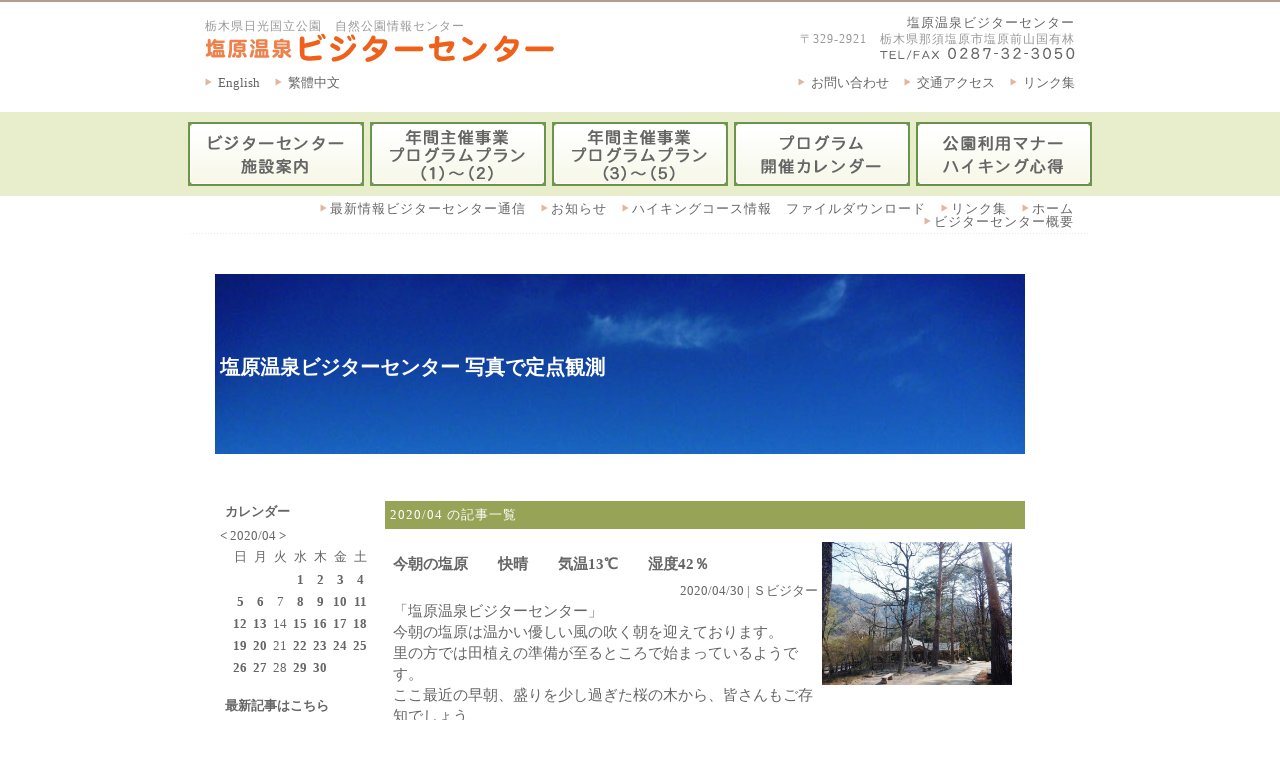

--- FILE ---
content_type: text/html
request_url: https://www.siobara.or.jp/vc/diary/?archive=202004
body_size: 9832
content:
<!DOCTYPE html>
<html lang="ja">
<head>
<meta http-equiv="Content-type" content="text/html; charset=Shift_JIS">
<meta http-equiv="Content-Style-Type" content="text/css">
<meta http-equiv="Content-Script-Type" content="text/javascript">
<title>塩原温泉ビジターセンター | 2020/04 の記事一覧</title>
<meta name="description" content="塩原温泉ビジターセンター | 2020/04 の記事一覧">
<meta name="viewport" content="width=device-width,maximum-scale=1.0,user-scalable=yes">
<meta name="format-detection" content="telephone=no">

<meta property="og:url" content="http://www.siobara.or.jp/vc/diary/?archive=202004">
<meta property="og:site_name" content="塩原温泉ビジターセンター">
<meta property="og:title" content="2020/04 の記事一覧 | 塩原温泉ビジターセンター 写真で定点観測">
<meta property="og:description" content="塩原温泉ビジターセンターの写真で定点観測ページです。">
<meta property="og:image" content="">
<meta property="og:type" content="article">
<meta name="twitter:card" content="summary">

<link rel="stylesheet" type="text/css" href="../css/import.css" media="all">
<link rel="stylesheet" type="text/css" href="../css/design.css" media="all">
<link rel="stylesheet" type="text/css" href="../css/page.css" media="all">
<link rel="stylesheet" type="text/css" href="css/diary-work.css" media="all">
<link rel="stylesheet" type="text/css" href="css/font-style.css" media="all">
<link rel="stylesheet" type="text/css" href="css/pagedesign.css" media="all">
<link rel="stylesheet" type="text/css" href="css/diarydesign-work.css" media="all">
<link rel="alternate" type="application/rss+xml" title="RSS" href="http://www.siobara.or.jp/vc/diary/?mode=rss">
</head>

<body>

<div id="main">

	<div id="head">
	<div id="head-inner" class="clearfix">

		<div class="head-facility-box clearfix">

			<div class="logo-box">
				<div class="text">

					<h2>栃木県日光国立公園　自然公園情報センター</h2>

					<div class="logo">
					<a href="../"><img src="../img/head-logo.gif" width="350" height="30" alt="塩原温泉ビジターセンター"></a><br>
					</div>

				</div><!-- class="text" -->
			</div><!-- class="logo-box" -->

			<div class="text-box">
				<h1><a href="../" class="h1-link">塩原温泉ビジターセンター</a></h1>
				〒329-2921　栃木県那須塩原市塩原前山国有林<br>
				<img src="../img/head-tel.gif" width="195" height="13" alt="TEL/FAX 0287-32-3050"><br>
			</div><!-- class="text-box" -->

		</div><!-- class="head-facility-box" -->

		<div class="head-link-box clearfix">

			<div class="head-link-left clearfix">

				<div class="head-en">
				<a href="../en/" target="_blank">English</a>
				</div>

				<div class="head-tc">
				<a href="../tw/" target="_blank">繁體中文</a>
				</div>

			</div>

			<div class="head-link-right clearfix">

				<div class="head-linklink">
				<a href="../link.stm" target="_blank">リンク集</a>
				</div>

				<div class="head-yoyaku">
				<a href="../traffic.stm" target="_blank">交通アクセス</a>
				</div>

				<div class="head-link">
				<a href="mailto:so.visitor@energy.ocn.ne.jp">お問い合わせ</a>
				</div>

			</div>

		</div><!-- class="head-link-box" -->

	</div><!-- id="head-inner" -->
	</div><!-- id="head" -->

	<div id="menu">
	<div id="menu-inner" class="clearfix">

		<div class="menu-facility r-space" title="ビジターセンター施設案内">
		<a href="../facility.stm"><!-- ビジターセンター施設案内 --></a>
		</div>

<!-- 冬季以外 -->
		<div class="menu-event3 r-space" title="年間プログラムスケジュール（1）">
		<a href="../event.stm#spring-summer-autumn"><!-- 年間プログラムスケジュール（1） --></a>
		</div>

<!-- 冬季 
		<div class="menu-event3 r-space" title="年間プログラムスケジュール（1）">
		<a href="../event.stm#nature-walk"><- 年間プログラムスケジュール（1） -></a>
		</div>
-->
<!-- 冬季以外 -->
		<div class="menu-event4 r-space" title="年間プログラムスケジュール（2）">
		<a href="../sansaku.stm"><!-- 年間プログラムスケジュール（2） --></a>
		</div>

<!-- 冬季 
		<div class="menu-snowshoe2 r-space" title="冬季スノーシュープログラムスケジュール">
		<a href="../sansaku.stm#winter"><- 冬季スノーシュープログラムスケジュール -></a>
		</div>
-->
		<div class="menu-calendar r-space" title="年間プログラムカレンダー">
		<a href="./cgi-bin/calendar.cgi"><!-- 年間プログラムカレンダー --></a>
		</div>

		<div class="menu-manner" title="公園利用マナーハイキング心得">
		<a href="../info.stm#manner"><!-- 公園利用マナーハイキング心得 --></a>
		</div>

	</div><!-- END id="menu-inner" -->
	</div><!-- END id="menu" -->


	<div id="main-box">

		<div class="main-link clearfix">
		<a href="../">ホーム</a>
		<a href="../link.stm">リンク集</a>
		<a href="../dl.stm">ハイキングコース情報　ファイルダウンロード</a>
		<a href="http://blog.livedoor.jp/so_visitor-blog/archives/cat_50052729.html" target="_blank">お知らせ</a>
		<a href="http://blog.livedoor.jp/so_visitor-blog/archives/cat_50052136.html" target="_blank">最新情報ビジターセンター通信</a>
		<a href="../info.stm">ビジターセンター概要</a>
		</div>

		<div id="page-box">
			<div class="title-box clearfix">
				<div class="title-link">
					<div class="clearfix b-space">
					</div>
				</div><!-- END class="title-link clearfix" -->

				<h2 class="title">

				</h2>
			</div><!-- END class="title-box clearfix" -->

			<div class="page-contents">


<!--　diaryここから　-->
<div id="diarymain" class="t-ali-l clearfix">

	<div id="page-title-box" class="b-mg40px f-size20 fw-bold">

	<a href="/vc/diary/">塩原温泉ビジターセンター 写真で定点観測</a>

	</div><!--End id="page-title-box"-->

	<div id="diary-box1" class="flo-r">

	<div id="diary-pagetitle" class="b-mg10px f-size13 t-ali-l">
2020/04 の記事一覧
	</div>


<div class="entry b-mg10px t-ali-l">

<table class="wid100per">
<tr><td class="message wid100per f-size15">
<h2 class="entry-title b-mg5px f-size15 fw-bold"><a href="/vc/diary/?id=2315">今朝の塩原　　快晴　　気温13℃　　湿度42％</a></h2>
<div class="author-date wid100per f-size13 t-ali-r">2020/04/30 | Ｓビジター</div>

「塩原温泉ビジターセンター」<br>今朝の塩原は温かい優しい風の吹く朝を迎えております。<br>里の方では田植えの準備が至るところで始まっているようです。<br>ここ最近の早朝、盛りを少し過ぎた桜の木から、皆さんもご存知でしょう、<br>美しいウグイスの鳴き声が、近距離で何回も聞こえる時間を過ごしています。<br>今日も「日日是好日」として、その日をスタートできる、今日この頃の朝の時間です。<br><br> <a href="/vc/diary/?id=2315">[全文を表示]</a>

</td><td>

<div class="image">
<a href="/vc/diary/?id=2315"><img src="./uploads/2315-1.jpg"></a>
</div>

</td></tr>
</table>

</div><!-- End class="entry"-->


<div class="entry b-mg10px t-ali-l">

<table class="wid100per">
<tr><td class="message wid100per f-size15">
<h2 class="entry-title b-mg5px f-size15 fw-bold"><a href="/vc/diary/?id=2314">今朝の塩原　晴　気温８℃　湿度２９％</a></h2>
<div class="author-date wid100per f-size13 t-ali-r">2020/04/29 | Sビジター</div>

「塩原温泉ビジターセンター」<br>おはようございます(^^)v<br>今朝のビジターの森は、風も無く日差しが優しいまさに「春うらら」。<br>本来であれば、沢山のお客様にお越しいただくところですが・・・<br>外に出ると聞こえるのは、箒川のせせらぎと鳥のさえずりだけです。<br>今日は「昭和の日」です。「天皇誕生日」から「みどりの日」を経て・・・<br>今年は昭和で言うと９５年、明治１００年は薄っすらと記憶にあります。<br>昭和１００年はどんな時代になっているのでしょか。<br>今日も皆様にとって、穏やかな一日でありますように・・・<br><br> <a href="/vc/diary/?id=2314">[全文を表示]</a>

</td><td>

<div class="image">
<a href="/vc/diary/?id=2314"><img src="./uploads/2314-1.jpg"></a>
</div>

</td></tr>
</table>

</div><!-- End class="entry"-->


<div class="entry b-mg10px t-ali-l">

<table class="wid100per">
<tr><td class="message wid100per f-size15">
<h2 class="entry-title b-mg5px f-size15 fw-bold"><a href="/vc/diary/?id=2313">今朝の塩原　曇り　気温１１℃　湿度２４％</a></h2>
<div class="author-date wid100per f-size13 t-ali-r">2020/04/27 | Sビジター</div>

今朝の塩原　曇り　１１℃　２４％<br>「塩原温泉ビジターセンター」<br>おはようございます(^^)v<br>今朝のビジターの森は、日差しがあるものの、雲が多い曇り空です。<br>昨日は、ラジオを聞きながら箒川沿いを、朝の散歩をしました。<br>番組は、懐かしい春の歌、フォークソング特集。<br>すっかりコロナも忘れて、高校時代が蘇ってきました。<br>音楽は、聴いた頃の時代を思い出させてくれます。<br>吉田拓郎の「春だったね」名曲です。<br>景色はとっくに春だったんですね。<br>今日も皆様にとって、穏やかな一日でありますように・・・<br> <a href="/vc/diary/?id=2313">[全文を表示]</a>

</td><td>

<div class="image">
<a href="/vc/diary/?id=2313"><img src="./uploads/2313-1.jpg"></a>
</div>

</td></tr>
</table>

</div><!-- End class="entry"-->


<div class="entry b-mg10px t-ali-l">

<table class="wid100per">
<tr><td class="message wid100per f-size15">
<h2 class="entry-title b-mg5px f-size15 fw-bold"><a href="/vc/diary/?id=2312">今朝の塩原　　快晴　　気温10℃　　湿度39％</a></h2>
<div class="author-date wid100per f-size13 t-ali-r">2020/04/26 | Sビジター</div>

「塩原温泉ビジターセンター」<br>塩原の森からモーニング&#9728;<br>雲ひとつ無い、青空広がる無風の穏やかな春に朝を迎えております。<br>今日も「日々是好日」<br>今朝の青空をみながら思います。Ｓビジターの森に咲くスミレの花を見て思います。<br> <a href="/vc/diary/?id=2312">[全文を表示]</a>

</td><td>

<div class="image">
<a href="/vc/diary/?id=2312"><img src="./uploads/2312-1.jpg"></a>
</div>

</td></tr>
</table>

</div><!-- End class="entry"-->


<div class="entry b-mg10px t-ali-l">

<table class="wid100per">
<tr><td class="message wid100per f-size15">
<h2 class="entry-title b-mg5px f-size15 fw-bold"><a href="/vc/diary/?id=2311">今朝の塩原　　快晴/無風　　気温8℃　　湿度31％</a></h2>
<div class="author-date wid100per f-size13 t-ali-r">2020/04/25 | Ｓビジター</div>

「塩原温泉ビジターセンター」<br>今朝の塩原は快晴。風もなく本当に穏やかな春の朝を迎えております。<br>昨日、新型コロナ感染症拡大防止対策に伴い、<br>那須塩原市も市長から「非常事態宣言」が出されました。<br>どうか何時もの日常、日々に少しでも早く戻ることを願うことしか出来ませんが・・・。<br>芽吹き始めた、施設からの森をみて切に願う日々です。 <a href="/vc/diary/?id=2311">[全文を表示]</a>

</td><td>

<div class="image">
<a href="/vc/diary/?id=2311"><img src="./uploads/2311-1.jpg"></a>
</div>

</td></tr>
</table>

</div><!-- End class="entry"-->


<div class="entry b-mg10px t-ali-l">

<table class="wid100per">
<tr><td class="message wid100per f-size15">
<h2 class="entry-title b-mg5px f-size15 fw-bold"><a href="/vc/diary/?id=2310">今朝の塩原　晴　気温８℃　湿度２４％</a></h2>
<div class="author-date wid100per f-size13 t-ali-r">2020/04/24 | Sビジター</div>

「塩原温泉ビジターセンター」<br>おはようございます(^^)v<br>今朝のビジターの森は、そよ風が心地よい春の朝です<br>天気予報では、夕方から雨もしくは雪の予報です。<br>午前中は晴れの予報ですので、窓を全開にして、空気の入れ替えです。<br>窓から外を見ると、葉陰が踊っています。<br>そんないつもの一日が始まりました。<br>今日も皆様にとって、穏やかな一日でありますように・・・<br> <a href="/vc/diary/?id=2310">[全文を表示]</a>

</td><td>

<div class="image">
<a href="/vc/diary/?id=2310"><img src="./uploads/2310-1.jpg"></a>
</div>

</td></tr>
</table>

</div><!-- End class="entry"-->


<div class="entry b-mg10px t-ali-l">

<table class="wid100per">
<tr><td class="message wid100per f-size15">
<h2 class="entry-title b-mg5px f-size15 fw-bold"><a href="/vc/diary/?id=2309">今朝の塩原　晴　気温８℃　湿度２１％</a></h2>
<div class="author-date wid100per f-size13 t-ali-r">2020/04/23 | Sビジター</div>

「塩原温泉ビジターセンター」<br>おはようございます(^^)v<br>今朝のビジターの森は、昨日とはうって変わって穏やかな春の朝です。<br>毎朝見る日留賀岳は、８合目から上は残雪があります。<br>5月8日が山開きですが、コロナの影響で祈願祭も簡素化に。<br>塩原温泉の入口、白羽坂辺りは新緑が始まりました。<br>朝の逆光が綺麗な季節になりました。<br>いつもより静かな塩原の春は、こうして過ぎて行きます。<br>今日も穏やかな一日でありますように・・・<br> <a href="/vc/diary/?id=2309">[全文を表示]</a>

</td><td>

<div class="image">
<a href="/vc/diary/?id=2309"><img src="./uploads/2309-1.jpg"></a>
</div>

</td></tr>
</table>

</div><!-- End class="entry"-->


<div class="entry b-mg10px t-ali-l">

<table class="wid100per">
<tr><td class="message wid100per f-size15">
<h2 class="entry-title b-mg5px f-size15 fw-bold"><a href="/vc/diary/?id=2308">今朝の塩原　　快晴　　気温10.5℃　　湿度31％</a></h2>
<div class="author-date wid100per f-size13 t-ali-r">2020/04/22 | Ｓビジター</div>

「塩原温泉ビジターセンター」<br>今朝の塩原は快晴の朝を迎えております。<br>桜のの花がさく温泉街。春うららです。<br><br> <a href="/vc/diary/?id=2308">[全文を表示]</a>

</td><td>

<div class="image">
<a href="/vc/diary/?id=2308"><img src="./uploads/2308-1.jpg"></a>
</div>

</td></tr>
</table>

</div><!-- End class="entry"-->


<div class="entry b-mg10px t-ali-l">

<table class="wid100per">
<tr><td class="message wid100per f-size15">
<h2 class="entry-title b-mg5px f-size15 fw-bold"><a href="/vc/diary/?id=2307">今朝の塩原　　雨　　気温6℃　　湿度60％</a></h2>
<div class="author-date wid100per f-size13 t-ali-r">2020/04/20 | Sビジター</div>

「塩原温泉ビジターセンター」<br>おはようございます。　今朝は、静かに雨が降っています。この一雨ごとに芽吹きが始まり新緑へと・・・<br>この新緑を楽しみに、我慢ではなくしばらくの辛抱です。春を一緒に迎えましょう!(^o^)!<br>今日も笑顔で野鳥の声を聞きながら春を感じて・・・(*^^*) <a href="/vc/diary/?id=2307">[全文を表示]</a>

</td><td>

<div class="image">
<a href="/vc/diary/?id=2307"><img src="./uploads/2307-1.jpg"></a>
</div>

</td></tr>
</table>

</div><!-- End class="entry"-->


<div class="entry b-mg10px t-ali-l">

<table class="wid100per">
<tr><td class="message wid100per f-size15">
<h2 class="entry-title b-mg5px f-size15 fw-bold"><a href="/vc/diary/?id=2306">今朝の塩原　　晴   風　　気温10℃　　湿度35％</a></h2>
<div class="author-date wid100per f-size13 t-ali-r">2020/04/19 | Sビジター</div>

｢塩原温泉ビジターセンター｣<br>おはようございます。今朝は、昨日と打って変わって晴天と言いたいところですが晴れで風が少し強く吹いています。桜がせっかく満開になったのに・・・昨日の雨とこの風で早くに散ってしまわなければよいのですが^^;<br>風の強い日は川からの水が雨のように感じることがあります。そんな自然の力を感じながら春を満喫しています(^^)v　こんな感じで今日も笑顔でみな様の連絡お待ちしております。(*^^*) <a href="/vc/diary/?id=2306">[全文を表示]</a>

</td><td>

<div class="image">
<a href="/vc/diary/?id=2306"><img src="./uploads/2306-1.jpg"></a>
</div>

</td></tr>
</table>

</div><!-- End class="entry"-->


<div class="entry b-mg10px t-ali-l">

<table class="wid100per">
<tr><td class="message wid100per f-size15">
<h2 class="entry-title b-mg5px f-size15 fw-bold"><a href="/vc/diary/?id=2305">今朝の塩原　　強雨　　気温8℃　　湿度72％</a></h2>
<div class="author-date wid100per f-size13 t-ali-r">2020/04/18 | Ｓビジター</div>

「塩原温泉ビジターセンター」<br>今朝の塩原は昨夜からの強い雨が降り続く朝を迎えております。<br>アカヤシオの花が終焉を迎え・・・桜の花が満開の塩原温泉郷の森。<br>里山では、間もなく田植えが始まり<br>この雨が、箒川渓谷の下流から始まる木々の芽吹き前線線を加速させる事でしょう。<br>季節は今年も巡ります。<br> <a href="/vc/diary/?id=2305">[全文を表示]</a>

</td><td>

<div class="image">
<a href="/vc/diary/?id=2305"><img src="./uploads/2305-1.jpg"></a>
</div>

</td></tr>
</table>

</div><!-- End class="entry"-->


<div class="entry b-mg10px t-ali-l">

<table class="wid100per">
<tr><td class="message wid100per f-size15">
<h2 class="entry-title b-mg5px f-size15 fw-bold"><a href="/vc/diary/?id=2304">今朝の塩原　　快晴　　気温9℃　　湿度39％</a></h2>
<div class="author-date wid100per f-size13 t-ali-r">2020/04/17 | Ｓビジター</div>

「塩原温泉ビジターセンター」<br>今朝の塩原は快晴の朝を迎えております。<br>昨夜は日本全国がまさに耐える期間の宣言が出されました。<br>色々、踏ん張る時期なのかもしれません。色々な思いや考えがあるかと思います。<br>現場の最前線で、頑張ってくれている方々がいます。<br>終息の糸口を開発すべく、頭脳をフル回転している方々も必ずいます。<br>春の空を見ながら、そんな方々への心からの感謝を思うことしか出来ないもどかしさ。<br>少しでも早く終息を願う、ことしか出来ないもどかしさもございます。<br><br>春です。塩原温泉郷はまさに桜の花が満開を迎えております。<br> <a href="/vc/diary/?id=2304">[全文を表示]</a>

</td><td>

<div class="image">
<a href="/vc/diary/?id=2304"><img src="./uploads/2304-1.jpg"></a>
</div>

</td></tr>
</table>

</div><!-- End class="entry"-->


<div class="entry b-mg10px t-ali-l">

<table class="wid100per">
<tr><td class="message wid100per f-size15">
<h2 class="entry-title b-mg5px f-size15 fw-bold"><a href="/vc/diary/?id=2303">今朝の塩原　晴　気温１０℃　湿度３３％</a></h2>
<div class="author-date wid100per f-size13 t-ali-r">2020/04/16 | Sビジター</div>

「塩原温泉ビジターセンター」<br>おはようございます(^^)v<br>今朝のビジターの森は、雲が多めですが晴れです。<br>風がちょっと冷たいですね。<br>2020年の新しいポスターが完成しました。<br>一日も早くご覧いただけるよう願っています。<br>今日も穏やかな一日でありますように・・・<br> <a href="/vc/diary/?id=2303">[全文を表示]</a>

</td><td>

<div class="image">
<a href="/vc/diary/?id=2303"><img src="./uploads/2303-1.jpg"></a>
</div>

</td></tr>
</table>

</div><!-- End class="entry"-->


<div class="entry b-mg10px t-ali-l">

<table class="wid100per">
<tr><td class="message wid100per f-size15">
<h2 class="entry-title b-mg5px f-size15 fw-bold"><a href="/vc/diary/?id=2302">今朝の塩原　晴　気温１０℃　湿度１１％</a></h2>
<div class="author-date wid100per f-size13 t-ali-r">2020/04/15 | Sビジター</div>

「塩原温泉ビジターセンター」<br>おはようございます(^^)v<br>今朝のビジターの森は、雲一つない快晴の朝です。<br>青空と言っても、ブルースカイではなく、霞がかった春の空です。<br>ビジターのヤシオツツジも満開を迎え、本来なら沢山のお客様が<br>春の森を満喫されているはずですが・・・<br>でも自然は、一日一日何事もなく過ぎて行きます。<br>そんな自然に見守られ、ビジターの一日が始まりました。<br>普段通りの、一日でありますように。<br> <a href="/vc/diary/?id=2302">[全文を表示]</a>

</td><td>

<div class="image">
<a href="/vc/diary/?id=2302"><img src="./uploads/2302-1.jpg"></a>
</div>

</td></tr>
</table>

</div><!-- End class="entry"-->


<div class="entry b-mg10px t-ali-l">

<table class="wid100per">
<tr><td class="message wid100per f-size15">
<h2 class="entry-title b-mg5px f-size15 fw-bold"><a href="/vc/diary/?id=2301">今朝の塩原　　雨　　気温6℃　　湿度64％</a></h2>
<div class="author-date wid100per f-size13 t-ali-r">2020/04/13 | Sビジター</div>

「塩原温泉ビジターセンター」<br>今朝の塩原は雨・・・。ピンクのアカヤシオの花も雨に濡れています。<br>満開を迎えたポイントも多くなって来た温泉街の桜の花。その色も一層鮮やかです。<br>渓谷の森でも、山桜の花が随所に先。春のパッチワークの装いです。<br>Ｓビジタースタッフの一人は、今夜からはじまるあるドマラが待ち遠し～♪<br>と、朝から楽しみにしておりました。<br>毎日、日々の生活の何で、もよいから楽しみをひとつ作りたいものです。 <a href="/vc/diary/?id=2301">[全文を表示]</a>

</td><td>

<div class="image">
<a href="/vc/diary/?id=2301"><img src="./uploads/2301-1.jpg"></a>
</div>

</td></tr>
</table>

</div><!-- End class="entry"-->


<div class="entry b-mg10px t-ali-l">

<table class="wid100per">
<tr><td class="message wid100per f-size15">
<h2 class="entry-title b-mg5px f-size15 fw-bold"><a href="/vc/diary/?id=2300">今朝の塩原　　曇り/小雨　　気温5.5℃　　湿度62％</a></h2>
<div class="author-date wid100per f-size13 t-ali-r">2020/04/12 | Ｓビジター</div>

「塩原温泉ビジターセンター」<br>今朝の塩原は小雨の降る朝を迎えております。<br>渓谷の森もガスに覆われ、アカヤシオのピンクの色が雨に濡れ鮮やかに見えます。<br>ここ、塩原温泉郷はアカヤシオの花が見頃を迎え、そして間もなく桜の花が満開を迎えようとしています。<br>今は、静かに春の移ろいをみつめ、静かに寄り添って行きたいと思う、<br>Ｓビジタースタッフの今日このごろでございます。<br> <a href="/vc/diary/?id=2300">[全文を表示]</a>

</td><td>

<div class="image">
<a href="/vc/diary/?id=2300"><img src="./uploads/2300-1.jpg"></a>
</div>

</td></tr>
</table>

</div><!-- End class="entry"-->


<div class="entry b-mg10px t-ali-l">

<table class="wid100per">
<tr><td class="message wid100per f-size15">
<h2 class="entry-title b-mg5px f-size15 fw-bold"><a href="/vc/diary/?id=2299">今朝の塩原　　晴れ/雲少し多め　　気温6℃　　湿度32％</a></h2>
<div class="author-date wid100per f-size13 t-ali-r">2020/04/11 | Ｓビジター</div>

「塩原温泉ビジターセンター」<br>今朝の塩原は晴れ。空には少し多めの雲がかかっています。<br>箒川渓谷は現在、まさにアカヤシオの花が随所に満開となっています。<br>例年より10日程早い感じです。落ち着かない日常が続きますが、四季はいつもどおり巡っております。<br>アカヤシオの花咲く渓谷を見ながら、今までの日常がはやく戻ることを切に願う日々です。 <a href="/vc/diary/?id=2299">[全文を表示]</a>

</td><td>

<div class="image">
<a href="/vc/diary/?id=2299"><img src="./uploads/2299-1.jpg"></a>
</div>

</td></tr>
</table>

</div><!-- End class="entry"-->


<div class="entry b-mg10px t-ali-l">

<table class="wid100per">
<tr><td class="message wid100per f-size15">
<h2 class="entry-title b-mg5px f-size15 fw-bold"><a href="/vc/diary/?id=2298">今朝の塩原　晴　気温５℃　湿度３４％</a></h2>
<div class="author-date wid100per f-size13 t-ali-r">2020/04/10 | Sビジター</div>

「塩原温泉ビジターセンター」<br>おはようございます(^^)v<br>今朝のビジターの森は、北風がふく、冷たい朝です。<br>今、雪が降ってきました。<br>ヤシオツツジも震えながらじっと我慢。健気です。<br>本当の春はいつ来るのでしょうか・・・<br>春よ来い、早く来い。明るい春が待ち遠しいです。<br> <a href="/vc/diary/?id=2298">[全文を表示]</a>

</td><td>

<div class="image">
<a href="/vc/diary/?id=2298"><img src="./uploads/2298-1.jpg"></a>
</div>

</td></tr>
</table>

</div><!-- End class="entry"-->


<div class="entry b-mg10px t-ali-l">

<table class="wid100per">
<tr><td class="message wid100per f-size15">
<h2 class="entry-title b-mg5px f-size15 fw-bold"><a href="/vc/diary/?id=2297">今朝の塩原　晴　気温６℃　　湿度２８％</a></h2>
<div class="author-date wid100per f-size13 t-ali-r">2020/04/09 | Sビジター</div>

「塩原温泉ビジターセンター」<br>おはようございます(^^)v<br>今朝のビジターの森は、風がありますが、日差しもあり春の朝です。<br>今日の新聞記事のとおり、現在、ビジターセンターは休館中です。<br>館内には入ることはできませんが、電話でのご案内はしております。<br>ビジターのイベントについては、４月２４日までは中止で、それ以降は<br>４月２２日に判断いたします。<br>ビジターセンターは粛々と開館に向けて準備中です。<br> <a href="/vc/diary/?id=2297">[全文を表示]</a>

</td><td>

<div class="image">
<a href="/vc/diary/?id=2297"><img src="./uploads/2297-1.jpg"></a>
</div>

</td></tr>
</table>

</div><!-- End class="entry"-->


<div class="entry b-mg10px t-ali-l">

<table class="wid100per">
<tr><td class="message wid100per f-size15">
<h2 class="entry-title b-mg5px f-size15 fw-bold"><a href="/vc/diary/?id=2296">今朝の塩原　　快晴　　気温9℃　　湿度46％</a></h2>
<div class="author-date wid100per f-size13 t-ali-r">2020/04/08 | Ｓビジター</div>

「塩原温泉ビジターセンター」<br>今朝の塩原は快晴の朝を迎えていおります。<br>昨日の夜「コロナ感染症による緊急事態宣言」が発令されました。<br>渓谷の森は日々春を森へと移り変わっております。<br>今は少しだけじっと耐え、渓谷の森が緑に覆われる頃にはどうか何時もの日々が戻ることを<br>切に願いう毎日です。 <a href="/vc/diary/?id=2296">[全文を表示]</a>

</td><td>

<div class="image">
<a href="/vc/diary/?id=2296"><img src="./uploads/2296-1.jpg"></a>
</div>

</td></tr>
</table>

</div><!-- End class="entry"-->


<div class="entry b-mg10px t-ali-l">

<table class="wid100per">
<tr><td class="message wid100per f-size15">
<h2 class="entry-title b-mg5px f-size15 fw-bold"><a href="/vc/diary/?id=2294">今朝の塩原　小雪　気温　２℃　湿度６１％</a></h2>
<div class="author-date wid100per f-size13 t-ali-r">2020/04/06 | Sビジター</div>

「塩原温泉ビジターセンター」<br>おはようございます(^^)v<br>今朝のビジターの森は、会津方面からの雪が舞い散り、冷たい朝です。<br>雨雲の動きを見ると、午後には止む感じですね。<br>昨日のブログでもお伝えしたとおり、昨日は箒川のマスの解禁でした。<br>近年まれにみる人出でしたが、平日の今朝も沢山の方が釣り糸を垂れています。<br>普段のストレスを、野外でマスと戦う事で解消！　色んな方法で気分転換が必要ですね。<br>今日もビジターセンターは、静かに開館しております。<br>皆さん今日も一日、普段通りで特別な一日になりますように・・・「スカーレット　ロス」<br> <a href="/vc/diary/?id=2294">[全文を表示]</a>

</td><td>

<div class="image">
<a href="/vc/diary/?id=2294"><img src="./uploads/2294-1.jpg"></a>
</div>

</td></tr>
</table>

</div><!-- End class="entry"-->


<div class="entry b-mg10px t-ali-l">

<table class="wid100per">
<tr><td class="message wid100per f-size15">
<h2 class="entry-title b-mg5px f-size15 fw-bold"><a href="/vc/diary/?id=2293">今朝の塩原　　曇り　　気温5℃　　湿度46％</a></h2>
<div class="author-date wid100per f-size13 t-ali-r">2020/04/05 | Sビジター</div>

「塩原温泉ビジターセンター」<br>今朝の塩原は曇り空。少し風が気になります。<br>７時過ぎから、お隣福島県からの風にのって、みぞれが混じっていましたが、<br>現在はそれも止み、肌寒く感じる朝を迎えております。<br>今日は、早朝から箒川渓谷もすごい人でした。詳しくは、ブログを見てください。 <a href="/vc/diary/?id=2293">[全文を表示]</a>

</td><td>

<div class="image">
<a href="/vc/diary/?id=2293"><img src="./uploads/2293-1.jpg"></a>
</div>

</td></tr>
</table>

</div><!-- End class="entry"-->


<div class="entry b-mg10px t-ali-l">

<table class="wid100per">
<tr><td class="message wid100per f-size15">
<h2 class="entry-title b-mg5px f-size15 fw-bold"><a href="/vc/diary/?id=2292">今朝の塩原　　快晴/無風　　気温6度　　湿度61％</a></h2>
<div class="author-date wid100per f-size13 t-ali-r">2020/04/04 | Sビジター</div>

「塩原温泉ビジターセ<br>今朝の塩原は夜半に少し雨がふったようで、少しお湿りの気配が残る快晴・無風の朝です。<br>今日も穏やかな日になりそうです。<br>県内でもサクラの満開宣言が多く聞かれるようになりました。<br>Ｓビジタースタッフは、渓谷の森・渓谷遊歩道へ春を探しに出向いてみようと思いますう。<br> <a href="/vc/diary/?id=2292">[全文を表示]</a>

</td><td>

<div class="image">
<a href="/vc/diary/?id=2292"><img src="./uploads/2292-1.jpg"></a>
</div>

</td></tr>
</table>

</div><!-- End class="entry"-->


<div class="entry b-mg10px t-ali-l">

<table class="wid100per">
<tr><td class="message wid100per f-size15">
<h2 class="entry-title b-mg5px f-size15 fw-bold"><a href="/vc/diary/?id=2291">今朝の塩原　　快晴/無風　　気温6度　　湿度36％</a></h2>
<div class="author-date wid100per f-size13 t-ali-r">2020/04/03 | Ｓビジター</div>

「塩原温泉ビジターセンター」<br>今朝の塩原は雲ひとつ無い青空広がる開催。風もなく本当に気持ちの良い朝を迎えております。<br>こんな時期だからこそ、初春の青い空をみると心が和みます。<br>日々、その数が増えているように思う、Ｓビジターの森に響く野鳥のさえずりを聞きながら・・・<br>毎日、施設の窓から渓谷の森をみて、少しでも早く平穏な日々が戻ることを祈ってます。<br> <a href="/vc/diary/?id=2291">[全文を表示]</a>

</td><td>

<div class="image">
<a href="/vc/diary/?id=2291"><img src="./uploads/2291-1.jpg"></a>
</div>

</td></tr>
</table>

</div><!-- End class="entry"-->


<div class="entry b-mg10px t-ali-l">

<table class="wid100per">
<tr><td class="message wid100per f-size15">
<h2 class="entry-title b-mg5px f-size15 fw-bold"><a href="/vc/diary/?id=2290">今朝の塩原　晴　気温　６℃　湿度３１％  強風！</a></h2>
<div class="author-date wid100per f-size13 t-ali-r">2020/04/02 | Sビジター</div>

「塩原温泉ビジターセンター」<br>おはようございます(^^)v<br>今朝のビジターの森は、台風並みの強風北風です。<br>日留賀岳も暗い雲の中でした。<br>駐車場の2本のヤシオツツジ。<br>満開の後の降雪、そして強風。花弁は飛ばされないよう、<br>しっかり耐えています。ここが踏ん張りどころ！！<br>渓谷沿いのヤシオツツジも満開を迎えていますが・・・心配です。<br>でも、気持ちを切り替えて、今日一日、普段通りですが、特別な一日にしましょう。<br>皆さん今日も一日、元気で過ごしましょう。<br> <a href="/vc/diary/?id=2290">[全文を表示]</a>

</td><td>

<div class="image">
<a href="/vc/diary/?id=2290"><img src="./uploads/2290-1.jpg"></a>
</div>

</td></tr>
</table>

</div><!-- End class="entry"-->


<div class="entry b-mg10px t-ali-l">

<table class="wid100per">
<tr><td class="message wid100per f-size15">
<h2 class="entry-title b-mg5px f-size15 fw-bold"><a href="/vc/diary/?id=2289">今朝の塩原　　曇　　気温6℃　　湿度65％</a></h2>
<div class="author-date wid100per f-size13 t-ali-r">2020/04/01 | Sビジター</div>

「塩原温泉ビジターセンター」<br>おはようございます!(^o^)!　今日から新年度、今日の天気のように晴ればれとは行かないですが・・・みなさんと笑顔で会える日までしくしくと業務を勧めていきたいと思います。<br>今日は笑顔で開館することができました。このまま開館できることを祈りながら・・・今日も笑顔で業務遂行中(*^^*) <a href="/vc/diary/?id=2289">[全文を表示]</a>

</td><td>

<div class="image">
<a href="/vc/diary/?id=2289"><img src="./uploads/2289-1.jpg"></a>
</div>

</td></tr>
</table>

</div><!-- End class="entry"-->


<!--detail-->

<div id="navigation" class="f-size15 t-ali-c">

</div>



	</div><!-- End id="diary-box1" -->



	<div id="diary-box2" class="flo-r r-mg5px f-size13">

		<div id="calendar" class="t-ali-l">
		<div class="title b-mg5px fw-bold t-ali-l">カレンダー</div>
<a href="/vc/diary/?archive=202003">&lt;</a> 2020/04 <a href="/vc/diary/?archive=202005">&gt;</a>
<table><tr><td>日</td><td>月</td><td>火</td><td>水</td><td>木</td><td>金</td><td>土</td></tr>
<tr><td><br /></td><td><br /></td><td><br /></td><td><a href="/vc/diary/?id=2289">1</a></td><td><a href="/vc/diary/?id=2290">2</a></td><td><a href="/vc/diary/?id=2291">3</a></td><td><a href="/vc/diary/?id=2292">4</a></td></tr>
<tr><td><a href="/vc/diary/?id=2293">5</a></td><td><a href="/vc/diary/?id=2294">6</a></td><td>7</td><td><a href="/vc/diary/?id=2296">8</a></td><td><a href="/vc/diary/?id=2297">9</a></td><td><a href="/vc/diary/?id=2298">10</a></td><td><a href="/vc/diary/?id=2299">11</a></td></tr>
<tr><td><a href="/vc/diary/?id=2300">12</a></td><td><a href="/vc/diary/?id=2301">13</a></td><td>14</td><td><a href="/vc/diary/?id=2302">15</a></td><td><a href="/vc/diary/?id=2303">16</a></td><td><a href="/vc/diary/?id=2304">17</a></td><td><a href="/vc/diary/?id=2305">18</a></td></tr>
<tr><td><a href="/vc/diary/?id=2306">19</a></td><td><a href="/vc/diary/?id=2307">20</a></td><td>21</td><td><a href="/vc/diary/?id=2308">22</a></td><td><a href="/vc/diary/?id=2309">23</a></td><td><a href="/vc/diary/?id=2310">24</a></td><td><a href="/vc/diary/?id=2311">25</a></td></tr>
<tr><td><a href="/vc/diary/?id=2312">26</a></td><td><a href="/vc/diary/?id=2313">27</a></td><td>28</td><td><a href="/vc/diary/?id=2314">29</a></td><td><a href="/vc/diary/?id=2315">30</a></td><td><br /></td><td><br /></td></tr></table>
		</div><!-- End id="calendar" -->


		<div id="recent" class="b-pd5px">
		<div class="title b-mg5px fw-bold">最新記事はこちら</div>
		<ul>
<li><a href="/vc/diary/?id=4160">2026年1月22日 今朝の塩原　小雪（積雪約2cm）　気温-5℃　湿度50％</a></li>
<li><a href="/vc/diary/?id=4159">2026年1月21日 今朝の塩原 くもり　気温-2℃ 湿度40％</a></li>
<li><a href="/vc/diary/?id=4158">2026年1月19日 今朝の塩原　くもり　気温-1℃　湿度47％</a></li>
<li><a href="/vc/diary/?id=4157">2026年1月18日 今朝の塩原　晴　気温1℃　湿度41％</a></li>
<li><a href="/vc/diary/?id=4156">2026年1月17日　今朝の塩原　快晴　気温0℃　湿度54％</a></li>
<li><a href="/vc/diary/?id=4155">2026年1月16日　今朝の塩原　晴れ　気温5℃　湿度45％</a></li>
<li><a href="/vc/diary/?id=4154">2026年1月15日　今朝の塩原　快晴　気温0℃　湿度49%</a></li>
<li><a href="/vc/diary/?id=4153">2026年1月14日　今朝の塩原　曇り　気温0℃　湿度43％</a></li>
<li><a href="/vc/diary/?id=4152">2026年1月12日 今朝の塩原　晴れ　積雪約50cm　気温0℃　湿度47％</a></li>
<li><a href="/vc/diary/?id=4151">2026年1月11日 今朝の塩原　くもり　気温3℃　湿度40％</a></li>
<li><a href="/vc/diary/?id=4150">2026年1月10日 今朝の塩原　晴れ　気温-3℃　湿度37％</a></li>
<li><a href="/vc/diary/?id=4149">2026年1月9日 今朝の塩原　晴れ/くもり　気温0℃　湿度40％</a></li>
<li><a href="/vc/diary/?id=4148">2026年1月8日 今朝の塩原　薄曇り　気温-1℃　湿度55％</a></li>
<li><a href="/vc/diary/?id=4147">2026年1月7日　今朝の塩原　曇り　気温-3℃　湿度47％</a></li>
<li><a href="/vc/diary/?id=4146">2026年1月5日 今朝の塩原　晴れ　気温1℃　湿度53％</a></li>
<li><a href="/vc/diary/?id=4145">2026年1月4日 今朝の塩原　晴れ/くもり　気温2℃　湿度47％</a></li>
<li><a href="/vc/diary/?id=4144">2025年12月28日　施設本日仕事納め　今朝の塩原　快晴　気温2℃　湿度43％</a></li>
<li><a href="/vc/diary/?id=4143">2025年12月27日　今朝の塩原　晴れ　気温-2℃　湿度38％</a></li>
<li><a href="/vc/diary/?id=4142">2025年12月26日 今朝の塩原　くもり/強風　気温2℃　湿度45％</a></li>
<li><a href="/vc/diary/?id=4141">2025年12月25日 Merry Christmas！ 朝の塩原 くもり/晴れ　気温6℃　湿度60％</a></li>
<li><a href="/vc/diary/?id=4140">2025年12月24日　クリスマス・イヴ！　今朝の塩原　雨　気温3℃　湿度59％</a></li>
<li><a href="/vc/diary/?id=4139">2025年12月22日 冬至 今朝の塩原　晴れ/くもり(強風)　気温3℃　湿度38％</a></li>
<li><a href="/vc/diary/?id=4138">2025年12月21日 今朝の塩原　晴れ　気温6℃　湿度60％</a></li>
<li><a href="/vc/diary/?id=4137">2025年12月20日 今朝の塩原　晴れ　気温1℃　湿度48％</a></li>
<li><a href="/vc/diary/?id=4136">2025年12月19日 今朝の塩原　晴れ　気温1℃　湿度50％</a></li>
<li><a href="/vc/diary/?id=4135">2025年12月18日　今朝の塩原　晴れ/強風　気温4℃　湿度38％</a></li>
<li><a href="/vc/diary/?id=4134">2025年12月17日 今朝の塩原　晴れ　気温4℃　湿度48％</a></li>
<li><a href="/vc/diary/?id=4133">2025年12月15日　今朝の塩原　雨/みぞれ　気温4℃　湿度51％</a></li>
<li><a href="/vc/diary/?id=4132">2025年12月14日　今朝の塩原　雨　気温2℃　湿度48％</a></li>
<li><a href="/vc/diary/?id=4131">2025年12月13日 今朝の塩原　晴れ　気温0℃　湿度37％</a></li>

		</ul>
		</div><!-- End id="recent" -->


		<div id="archive" class="b-pd5px">
		<div class="title b-mg5px fw-bold">過去の記事</div>
		<ul>
<li><a href="/vc/diary/?archive=202601">2026/01 (16)</a></li>
<li><a href="/vc/diary/?archive=202512">2025/12 (24)</a></li>
<li><a href="/vc/diary/?archive=202511">2025/11 (28)</a></li>
<li><a href="/vc/diary/?archive=202510">2025/10 (29)</a></li>
<li><a href="/vc/diary/?archive=202509">2025/09 (25)</a></li>
<li><a href="/vc/diary/?archive=202508">2025/08 (30)</a></li>
<li><a href="/vc/diary/?archive=202507">2025/07 (26)</a></li>
<li><a href="/vc/diary/?archive=202506">2025/06 (26)</a></li>
<li><a href="/vc/diary/?archive=202505">2025/05 (27)</a></li>
<li><a href="/vc/diary/?archive=202504">2025/04 (28)</a></li>
<li><a href="/vc/diary/?archive=202503">2025/03 (28)</a></li>
<li><a href="/vc/diary/?archive=202502">2025/02 (24)</a></li>
<li><a href="/vc/diary/?archive=202501">2025/01 (24)</a></li>
<li><a href="/vc/diary/?archive=202412">2024/12 (24)</a></li>
<li><a href="/vc/diary/?archive=202411">2024/11 (28)</a></li>
<li><a href="/vc/diary/?archive=202410">2024/10 (28)</a></li>
<li><a href="/vc/diary/?archive=202409">2024/09 (26)</a></li>
<li><a href="/vc/diary/?archive=202408">2024/08 (30)</a></li>
<li><a href="/vc/diary/?archive=202407">2024/07 (26)</a></li>
<li><a href="/vc/diary/?archive=202406">2024/06 (26)</a></li>
<li><a href="/vc/diary/?archive=202405">2024/05 (27)</a></li>
<li><a href="/vc/diary/?archive=202404">2024/04 (27)</a></li>
<li><a href="/vc/diary/?archive=202403">2024/03 (26)</a></li>
<li><a href="/vc/diary/?archive=202402">2024/02 (26)</a></li>
<li><a href="/vc/diary/?archive=202401">2024/01 (24)</a></li>
<li><a href="/vc/diary/?archive=202312">2023/12 (24)</a></li>
<li><a href="/vc/diary/?archive=202311">2023/11 (27)</a></li>
<li><a href="/vc/diary/?archive=202310">2023/10 (28)</a></li>
<li><a href="/vc/diary/?archive=202309">2023/09 (26)</a></li>
<li><a href="/vc/diary/?archive=202308">2023/08 (29)</a></li>
<li><a href="/vc/diary/?archive=202307">2023/07 (27)</a></li>
<li><a href="/vc/diary/?archive=202306">2023/06 (28)</a></li>
<li><a href="/vc/diary/?archive=202305">2023/05 (28)</a></li>
<li><a href="/vc/diary/?archive=202304">2023/04 (29)</a></li>
<li><a href="/vc/diary/?archive=202303">2023/03 (27)</a></li>
<li><a href="/vc/diary/?archive=202302">2023/02 (24)</a></li>
<li><a href="/vc/diary/?archive=202301">2023/01 (24)</a></li>
<li><a href="/vc/diary/?archive=202212">2022/12 (25)</a></li>
<li><a href="/vc/diary/?archive=202211">2022/11 (27)</a></li>
<li><a href="/vc/diary/?archive=202210">2022/10 (29)</a></li>
<li><a href="/vc/diary/?archive=202209">2022/09 (25)</a></li>
<li><a href="/vc/diary/?archive=202208">2022/08 (29)</a></li>
<li><a href="/vc/diary/?archive=202207">2022/07 (26)</a></li>
<li><a href="/vc/diary/?archive=202206">2022/06 (25)</a></li>
<li><a href="/vc/diary/?archive=202205">2022/05 (28)</a></li>
<li><a href="/vc/diary/?archive=202204">2022/04 (29)</a></li>
<li><a href="/vc/diary/?archive=202203">2022/03 (26)</a></li>
<li><a href="/vc/diary/?archive=202202">2022/02 (24)</a></li>
<li><a href="/vc/diary/?archive=202201">2022/01 (24)</a></li>
<li><a href="/vc/diary/?archive=202112">2021/12 (24)</a></li>
<li><a href="/vc/diary/?archive=202111">2021/11 (27)</a></li>
<li><a href="/vc/diary/?archive=202110">2021/10 (29)</a></li>
<li><a href="/vc/diary/?archive=202109">2021/09 (26)</a></li>
<li><a href="/vc/diary/?archive=202108">2021/08 (27)</a></li>
<li><a href="/vc/diary/?archive=202107">2021/07 (27)</a></li>
<li><a href="/vc/diary/?archive=202106">2021/06 (25)</a></li>
<li><a href="/vc/diary/?archive=202105">2021/05 (28)</a></li>
<li><a href="/vc/diary/?archive=202104">2021/04 (28)</a></li>
<li><a href="/vc/diary/?archive=202103">2021/03 (26)</a></li>
<li><a href="/vc/diary/?archive=202102">2021/02 (23)</a></li>
<li><a href="/vc/diary/?archive=202101">2021/01 (24)</a></li>
<li><a href="/vc/diary/?archive=202012">2020/12 (24)</a></li>
<li><a href="/vc/diary/?archive=202011">2020/11 (28)</a></li>
<li><a href="/vc/diary/?archive=202010">2020/10 (29)</a></li>
<li><a href="/vc/diary/?archive=202009">2020/09 (25)</a></li>
<li><a href="/vc/diary/?archive=202008">2020/08 (30)</a></li>
<li><a href="/vc/diary/?archive=202007">2020/07 (28)</a></li>
<li><a href="/vc/diary/?archive=202006">2020/06 (25)</a></li>
<li><a href="/vc/diary/?archive=202005">2020/05 (27)</a></li>
<li><a href="/vc/diary/?archive=202004">2020/04 (26)</a></li>
<li><a href="/vc/diary/?archive=202003">2020/03 (26)</a></li>
<li><a href="/vc/diary/?archive=202002">2020/02 (25)</a></li>
<li><a href="/vc/diary/?archive=202001">2020/01 (23)</a></li>
<li><a href="/vc/diary/?archive=201912">2019/12 (25)</a></li>
<li><a href="/vc/diary/?archive=201911">2019/11 (28)</a></li>
<li><a href="/vc/diary/?archive=201910">2019/10 (28)</a></li>
<li><a href="/vc/diary/?archive=201909">2019/09 (26)</a></li>
<li><a href="/vc/diary/?archive=201908">2019/08 (28)</a></li>
<li><a href="/vc/diary/?archive=201907">2019/07 (26)</a></li>
<li><a href="/vc/diary/?archive=201906">2019/06 (26)</a></li>
<li><a href="/vc/diary/?archive=201905">2019/05 (27)</a></li>
<li><a href="/vc/diary/?archive=201904">2019/04 (27)</a></li>
<li><a href="/vc/diary/?archive=201903">2019/03 (27)</a></li>
<li><a href="/vc/diary/?archive=201902">2019/02 (24)</a></li>
<li><a href="/vc/diary/?archive=201901">2019/01 (24)</a></li>
<li><a href="/vc/diary/?archive=201812">2018/12 (25)</a></li>
<li><a href="/vc/diary/?archive=201811">2018/11 (27)</a></li>
<li><a href="/vc/diary/?archive=201810">2018/10 (27)</a></li>
<li><a href="/vc/diary/?archive=201809">2018/09 (26)</a></li>
<li><a href="/vc/diary/?archive=201808">2018/08 (27)</a></li>
<li><a href="/vc/diary/?archive=201807">2018/07 (25)</a></li>
<li><a href="/vc/diary/?archive=201806">2018/06 (26)</a></li>
<li><a href="/vc/diary/?archive=201805">2018/05 (27)</a></li>
<li><a href="/vc/diary/?archive=201804">2018/04 (27)</a></li>
<li><a href="/vc/diary/?archive=201803">2018/03 (31)</a></li>
<li><a href="/vc/diary/?archive=201802">2018/02 (24)</a></li>
<li><a href="/vc/diary/?archive=201801">2018/01 (24)</a></li>
<li><a href="/vc/diary/?archive=201712">2017/12 (23)</a></li>
<li><a href="/vc/diary/?archive=201711">2017/11 (27)</a></li>
<li><a href="/vc/diary/?archive=201710">2017/10 (28)</a></li>
<li><a href="/vc/diary/?archive=201709">2017/09 (26)</a></li>
<li><a href="/vc/diary/?archive=201708">2017/08 (30)</a></li>
<li><a href="/vc/diary/?archive=201707">2017/07 (27)</a></li>
<li><a href="/vc/diary/?archive=201706">2017/06 (26)</a></li>
<li><a href="/vc/diary/?archive=201705">2017/05 (26)</a></li>
<li><a href="/vc/diary/?archive=201704">2017/04 (26)</a></li>
<li><a href="/vc/diary/?archive=201703">2017/03 (26)</a></li>
<li><a href="/vc/diary/?archive=201702">2017/02 (24)</a></li>
<li><a href="/vc/diary/?archive=201701">2017/01 (24)</a></li>
<li><a href="/vc/diary/?archive=201612">2016/12 (24)</a></li>
<li><a href="/vc/diary/?archive=201611">2016/11 (28)</a></li>
<li><a href="/vc/diary/?archive=201610">2016/10 (28)</a></li>
<li><a href="/vc/diary/?archive=201609">2016/09 (26)</a></li>
<li><a href="/vc/diary/?archive=201608">2016/08 (30)</a></li>
<li><a href="/vc/diary/?archive=201607">2016/07 (27)</a></li>
<li><a href="/vc/diary/?archive=201606">2016/06 (26)</a></li>
<li><a href="/vc/diary/?archive=201605">2016/05 (27)</a></li>
<li><a href="/vc/diary/?archive=201604">2016/04 (29)</a></li>
<li><a href="/vc/diary/?archive=201603">2016/03 (29)</a></li>
<li><a href="/vc/diary/?archive=201602">2016/02 (25)</a></li>
<li><a href="/vc/diary/?archive=201601">2016/01 (24)</a></li>
<li><a href="/vc/diary/?archive=201512">2015/12 (24)</a></li>
<li><a href="/vc/diary/?archive=201511">2015/11 (27)</a></li>
<li><a href="/vc/diary/?archive=201510">2015/10 (29)</a></li>
<li><a href="/vc/diary/?archive=201509">2015/09 (26)</a></li>
<li><a href="/vc/diary/?archive=201508">2015/08 (30)</a></li>
<li><a href="/vc/diary/?archive=201507">2015/07 (27)</a></li>
<li><a href="/vc/diary/?archive=201506">2015/06 (25)</a></li>
<li><a href="/vc/diary/?archive=201505">2015/05 (29)</a></li>
<li><a href="/vc/diary/?archive=201504">2015/04 (27)</a></li>
<li><a href="/vc/diary/?archive=201503">2015/03 (28)</a></li>
<li><a href="/vc/diary/?archive=201502">2015/02 (24)</a></li>
<li><a href="/vc/diary/?archive=201501">2015/01 (24)</a></li>
<li><a href="/vc/diary/?archive=201412">2014/12 (27)</a></li>
<li><a href="/vc/diary/?archive=201411">2014/11 (28)</a></li>
<li><a href="/vc/diary/?archive=201410">2014/10 (29)</a></li>
<li><a href="/vc/diary/?archive=201409">2014/09 (25)</a></li>
<li><a href="/vc/diary/?archive=201408">2014/08 (30)</a></li>
<li><a href="/vc/diary/?archive=201407">2014/07 (26)</a></li>
<li><a href="/vc/diary/?archive=201406">2014/06 (26)</a></li>
<li><a href="/vc/diary/?archive=201405">2014/05 (27)</a></li>
<li><a href="/vc/diary/?archive=201404">2014/04 (26)</a></li>
<li><a href="/vc/diary/?archive=201403">2014/03 (29)</a></li>
<li><a href="/vc/diary/?archive=201402">2014/02 (24)</a></li>
<li><a href="/vc/diary/?archive=201401">2014/01 (25)</a></li>
<li><a href="/vc/diary/?archive=201312">2013/12 (25)</a></li>
<li><a href="/vc/diary/?archive=201311">2013/11 (28)</a></li>
<li><a href="/vc/diary/?archive=201310">2013/10 (28)</a></li>
<li><a href="/vc/diary/?archive=201309">2013/09 (26)</a></li>
<li><a href="/vc/diary/?archive=201308">2013/08 (29)</a></li>
<li><a href="/vc/diary/?archive=201307">2013/07 (26)</a></li>
<li><a href="/vc/diary/?archive=201306">2013/06 (26)</a></li>
<li><a href="/vc/diary/?archive=201305">2013/05 (28)</a></li>
<li><a href="/vc/diary/?archive=201304">2013/04 (28)</a></li>
<li><a href="/vc/diary/?archive=201303">2013/03 (23)</a></li>

		</ul>
		</div><!-- End id="archive" -->

	</div><!-- End id="diary-box2" -->

</div><!-- End id="diarymain" class="clearfix" -->

<!--　diaryここまで　-->



			</div><!-- End class="page-contents" -->

		</div><!-- END id="page-box"-->
<!--　メインここまで　-->

<!-- ＰＣ用フッターここから -->
		<div class="foot-link clearfix">
		<a href="../">ホーム</a>
		<a href="../info.stm">ビジターセンター概要</a>
		<a href="../dl.stm#course-map">ハイキングコース情報</a>
		<a href="../event.stm">年間イベントスケジュール</a>
		<a href="../sansaku.stm">遊歩道自然散策イベント</a>
		<a href="../traffic.stm">交通アクセス案内</a>
		</div>
<!-- ＰＣ用フッターここまで -->

<!-- ＳＰ用フッターここから -->
		<div class="sp-foot-link">
		<ul class="sp-link-ul">
		<li><a href="../">ホーム</a></li>
		<li><a href="../info.stm">ビジターセンター概要</a></li>
		<li><a href="../dl.stm#course-map">ハイキングコース情報</a></li>
		<li><a href="../event.stm">年間イベントスケジュール</a></li>
		<li><a href="../sansaku.stm">遊歩道自然散策イベント</a></li>
		<li><a href="../traffic.stm">交通アクセス案内</a></li>
		</ul>
		</div><!-- class="sp-foot-link" -->
<!-- ＳＰ用フッターここまで -->

	</div><!-- END id="main-box" -->

	<div id="foot">
	Copyright (C) <a href="../">塩原温泉ビジターセンター</a> All Right Reserved.<br>
	</div><!-- END id="foot" -->

</div><!-- END id="main" -->

<!-- analytics -->
<script type="text/javascript" src="http://analytics.acc-plus.net/acc_js.php" charset="utf-8"></script>
<script type="text/javascript">
accmain('siobara','siobara.or.jp');
</script>
<noscript>
<img src="http://analytics.acc-plus.net/acc_img.php?act=siobara" width=1 height=1 alt="">
</noscript>
<!-- analytics -->

<!--Google Analytics n-->
<script type="text/javascript">
  var _gaq = _gaq || [];
  _gaq.push(['_setAccount', 'UA-19918705-1']);
  _gaq.push(['_setDomainName', 'none']);
  _gaq.push(['_setAllowLinker', true]);
  _gaq.push(['_trackPageview']);

  (function() {
    var ga = document.createElement('script'); ga.type = 'text/javascript'; ga.async = true;
    ga.src = ('https:' == document.location.protocol ? 'https://ssl' : 'http://www') + '.google-analytics.com/ga.js';
    var s = document.getElementsByTagName('script')[0]; s.parentNode.insertBefore(ga, s);
  })();
</script>
<!--Google Analytics n-->

</body>
</html>
